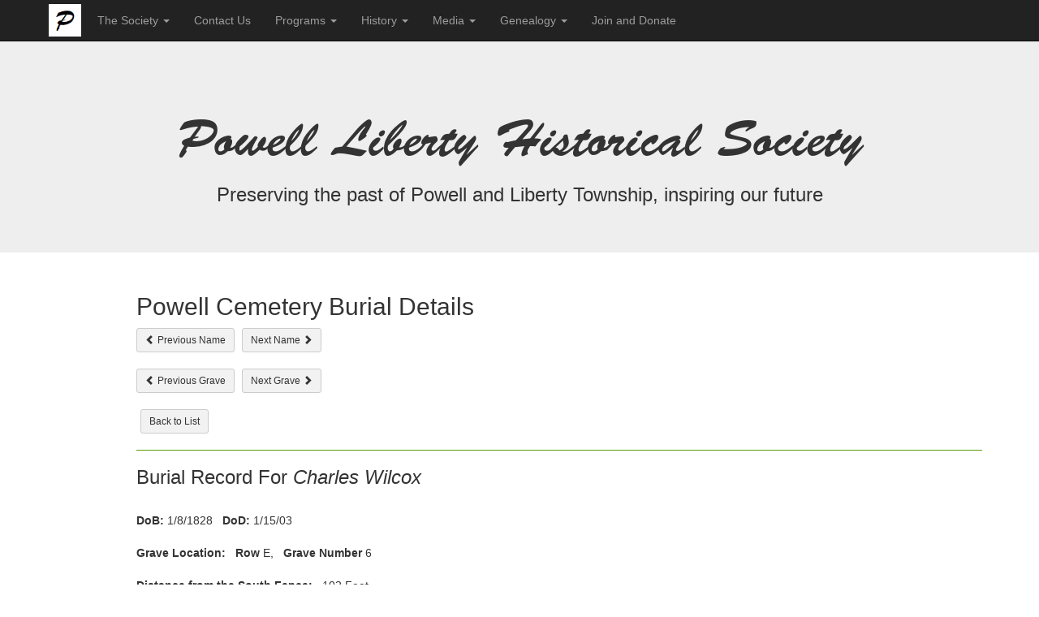

--- FILE ---
content_type: text/html; charset=utf-8
request_url: https://powellhistory.org/PowellCemetery/Selection/718
body_size: 6630
content:
<!DOCTYPE html>
<html>
<head>
    <meta charset="utf-8" />
    <meta name="viewport" content="width=device-width, initial-scale=1.0" />
    <meta name="format-detection" content="telephone=no" />
    <title> Powell Liberty Historical Society </title>

    
    
        <link rel="stylesheet" href="https://use.typekit.net/wpv3kpc.css">
        <link rel="stylesheet" href="https://ajax.aspnetcdn.com/ajax/bootstrap/3.3.7/css/bootstrap.min.css" />
<meta name="x-stylesheet-fallback-test" content="" class="sr-only" /><script>!function(a,b,c,d){var e,f=document,g=f.getElementsByTagName("SCRIPT"),h=g[g.length-1].previousElementSibling,i=f.defaultView&&f.defaultView.getComputedStyle?f.defaultView.getComputedStyle(h):h.currentStyle;if(i&&i[a]!==b)for(e=0;e<c.length;e++)f.write('<link href="'+c[e]+'" '+d+"/>")}("position","absolute",["/lib/bootstrap/dist/css/bootstrap.min.css"], "rel=\u0022stylesheet\u0022 ");</script>
        <link rel="stylesheet" href="/css/site.min.css?v=kHvJwvVAK1eJLN4w8xygUR3nbvlLmRwi5yr-OuAO90E" />
        <link rel="stylesheet" href="/css/PLHS.css" />
        
    
    <link rel="icon" href="/plhs_p.ico" />

<script type="text/javascript">!function(T,l,y){var S=T.location,k="script",D="instrumentationKey",C="ingestionendpoint",I="disableExceptionTracking",E="ai.device.",b="toLowerCase",w="crossOrigin",N="POST",e="appInsightsSDK",t=y.name||"appInsights";(y.name||T[e])&&(T[e]=t);var n=T[t]||function(d){var g=!1,f=!1,m={initialize:!0,queue:[],sv:"5",version:2,config:d};function v(e,t){var n={},a="Browser";return n[E+"id"]=a[b](),n[E+"type"]=a,n["ai.operation.name"]=S&&S.pathname||"_unknown_",n["ai.internal.sdkVersion"]="javascript:snippet_"+(m.sv||m.version),{time:function(){var e=new Date;function t(e){var t=""+e;return 1===t.length&&(t="0"+t),t}return e.getUTCFullYear()+"-"+t(1+e.getUTCMonth())+"-"+t(e.getUTCDate())+"T"+t(e.getUTCHours())+":"+t(e.getUTCMinutes())+":"+t(e.getUTCSeconds())+"."+((e.getUTCMilliseconds()/1e3).toFixed(3)+"").slice(2,5)+"Z"}(),iKey:e,name:"Microsoft.ApplicationInsights."+e.replace(/-/g,"")+"."+t,sampleRate:100,tags:n,data:{baseData:{ver:2}}}}var h=d.url||y.src;if(h){function a(e){var t,n,a,i,r,o,s,c,u,p,l;g=!0,m.queue=[],f||(f=!0,t=h,s=function(){var e={},t=d.connectionString;if(t)for(var n=t.split(";"),a=0;a<n.length;a++){var i=n[a].split("=");2===i.length&&(e[i[0][b]()]=i[1])}if(!e[C]){var r=e.endpointsuffix,o=r?e.location:null;e[C]="https://"+(o?o+".":"")+"dc."+(r||"services.visualstudio.com")}return e}(),c=s[D]||d[D]||"",u=s[C],p=u?u+"/v2/track":d.endpointUrl,(l=[]).push((n="SDK LOAD Failure: Failed to load Application Insights SDK script (See stack for details)",a=t,i=p,(o=(r=v(c,"Exception")).data).baseType="ExceptionData",o.baseData.exceptions=[{typeName:"SDKLoadFailed",message:n.replace(/\./g,"-"),hasFullStack:!1,stack:n+"\nSnippet failed to load ["+a+"] -- Telemetry is disabled\nHelp Link: https://go.microsoft.com/fwlink/?linkid=2128109\nHost: "+(S&&S.pathname||"_unknown_")+"\nEndpoint: "+i,parsedStack:[]}],r)),l.push(function(e,t,n,a){var i=v(c,"Message"),r=i.data;r.baseType="MessageData";var o=r.baseData;return o.message='AI (Internal): 99 message:"'+("SDK LOAD Failure: Failed to load Application Insights SDK script (See stack for details) ("+n+")").replace(/\"/g,"")+'"',o.properties={endpoint:a},i}(0,0,t,p)),function(e,t){if(JSON){var n=T.fetch;if(n&&!y.useXhr)n(t,{method:N,body:JSON.stringify(e),mode:"cors"});else if(XMLHttpRequest){var a=new XMLHttpRequest;a.open(N,t),a.setRequestHeader("Content-type","application/json"),a.send(JSON.stringify(e))}}}(l,p))}function i(e,t){f||setTimeout(function(){!t&&m.core||a()},500)}var e=function(){var n=l.createElement(k);n.src=h;var e=y[w];return!e&&""!==e||"undefined"==n[w]||(n[w]=e),n.onload=i,n.onerror=a,n.onreadystatechange=function(e,t){"loaded"!==n.readyState&&"complete"!==n.readyState||i(0,t)},n}();y.ld<0?l.getElementsByTagName("head")[0].appendChild(e):setTimeout(function(){l.getElementsByTagName(k)[0].parentNode.appendChild(e)},y.ld||0)}try{m.cookie=l.cookie}catch(p){}function t(e){for(;e.length;)!function(t){m[t]=function(){var e=arguments;g||m.queue.push(function(){m[t].apply(m,e)})}}(e.pop())}var n="track",r="TrackPage",o="TrackEvent";t([n+"Event",n+"PageView",n+"Exception",n+"Trace",n+"DependencyData",n+"Metric",n+"PageViewPerformance","start"+r,"stop"+r,"start"+o,"stop"+o,"addTelemetryInitializer","setAuthenticatedUserContext","clearAuthenticatedUserContext","flush"]),m.SeverityLevel={Verbose:0,Information:1,Warning:2,Error:3,Critical:4};var s=(d.extensionConfig||{}).ApplicationInsightsAnalytics||{};if(!0!==d[I]&&!0!==s[I]){var c="onerror";t(["_"+c]);var u=T[c];T[c]=function(e,t,n,a,i){var r=u&&u(e,t,n,a,i);return!0!==r&&m["_"+c]({message:e,url:t,lineNumber:n,columnNumber:a,error:i}),r},d.autoExceptionInstrumented=!0}return m}(y.cfg);function a(){y.onInit&&y.onInit(n)}(T[t]=n).queue&&0===n.queue.length?(n.queue.push(a),n.trackPageView({})):a()}(window,document,{
src: "https://js.monitor.azure.com/scripts/b/ai.2.min.js", // The SDK URL Source
crossOrigin: "anonymous", 
cfg: { // Application Insights Configuration
    connectionString: 'InstrumentationKey=789a5cc2-8931-42c7-8567-3961638d37f4;IngestionEndpoint=https://centralus-2.in.applicationinsights.azure.com/'
}});</script></head>
<body>
    <nav class="navbar navbar-inverse navbar-fixed-top">
        <div class="container">
            
            <div class="navbar-header" style="vertical-align:middle">

                <button type="button" class="navbar-toggle" data-toggle="collapse" data-target=".navbar-collapse">
                    <span class="sr-only">Toggle navigation</span>
                    <span class="icon-bar"></span>
                    <span class="icon-bar"></span>
                    <span class="icon-bar"></span>
                </button>
                <a class="navbar-brand" style="padding:5px" href="/"> <img style="height:100%" src="/images/Picon.png" alt="PLHS" /> </a>              
            </div>
                <div class="navbar-collapse collapse" id="bs-navbar-collapse-1">
                    <ul class="nav navbar-nav">
                        <li class="dropdown">
                            <a href="#" class="dropdown-toggle" data-toggle="dropdown" role="button" aria-haspopup="true" aria-expanded="false">The Society <span class="caret"></span></a>
                            <ul class="dropdown-menu" role="menu">
                                <li><a href="/Home/Pages/About">About the Society </a></li>
                                <li><a href="/Home/Pages/Mission">Mission of the Society </a></li>
                                <li><a href="/Membership">Join and Donate</a></li>
                                <li><a href="/Home/Pages/House">Martin-Perry House</a></li>
                                <li><a href="/Home/Pages/Exhibits">Exhibits</a></li>                                                             
                                <li><a href="/PLHSCollection/objindexbycat.htm" target="_blank">Artifact Collection by Category</a></li>
                                <li><a href="/PLHSCollection/objindexbyname.htm" target="_blank">Artifact Collection by Name</a></li>      
                                <li><a href="/Newsletters">Newsletters</a></li>
                                <li><a href="/Volunteer">Volunteer</a></li>                             
                                <li><a href="/Board">PLHS Board of Directors</a></li>                                                       
                            </ul>
                            </li>
                        <li><a href="/Contact/Contact">Contact Us</a></li>
                        <li class="dropdown">
                            <a href="#" class="dropdown-toggle" data-toggle="dropdown" role="button" aria-expanded="false">Programs <span class="caret"></span></a>
                            <ul class="dropdown-menu" role="menu">
                                <li><a href="/Meetings/MeetingSchedule">Program Schedule</a></li>
                                <li><a href="/Meetings/PastMeetings">Past Programs and Events</a></li>
                                <li><a href="/SpecialPrograms">Special Programs</a></li>
                                <li><a href="/Home/Pages/Tours">Tours</a></li>
                            </ul>
                        </li>
                        <li class="dropdown">
                            <a href="#" class="dropdown-toggle" data-toggle="dropdown" role="button" aria-expanded="false">History <span class="caret"></span></a>
                            <ul class="dropdown-menu" role="menu">
                                <li><a href="/Histories">Powell and Township History</a></li>
                                <li><a href="/Snippets">History Snippets</a></li>
                                <li><a href="/HistoryToday">History Today Library</a></li>
                                <li><a href="/Remembrances/Remembrances">Narratives</a></li>
                                <li><a href="/Audio">Oral Histories</a></li>                              
                                <li><a href="/TimeLineEvents">Time Line</a></li>
                                <li><a href="/HistoricalMarkers">Historical Markers</a></li>
                                <li><a href="/Reports/ReportsIndex">Reference Documents</a></li>
                            </ul>
                        </li>
                        <li class="dropdown">
                            <a href="#" class="dropdown-toggle" data-toggle="dropdown" role="button" aria-expanded="false">Media <span class="caret"></span></a>
                            <ul class="dropdown-menu" role="menu">                              
                                <li><a href="/PhotoGallery/SelectByCategory">Photo Gallery</a></li>
                                <li><a href="/Videos/SelectByCategory">Videos</a></li>
                                <li><a href="/Audio">Oral Histories</a></li>
                            </ul>
                        </li>                       
                        <li class="dropdown">
                            <a href="#" class="dropdown-toggle" data-toggle="dropdown" role="button" aria-expanded="false">Genealogy <span class="caret"></span></a>
                            <ul class="dropdown-menu" role="menu">
                                <li><a href="/Resources">Available Resources</a></li>                              
                                <li><a href="/Surnames">Surname Records </a></li>
                                <li><a href="/CemeteryDocuments">Cemetery Records (References)</a></li>
                                <li><a href="/PowellCemetery">Powell Cemetery Burials (Database)</a></li>
                            </ul>
                            </li>
                            <li ><a href="/Membership">Join and Donate</a></li>                     
                    </ul>
                </div>
            </div>
    </nav>

    <div class="jumbotron">
        <div class="container">
            <div class="row">               
                <div class="col-xs-12 text-center" style="padding-top:20px">
                    <h1 class="h1-script"> Powell Liberty Historical Society</h1>
                    <h3>Preserving the past of Powell and Liberty Township, inspiring our future</h3>

                </div>
            </div>
        </div>
    </div>

    <div class="container body-content">

        
<div class="row">
    <div class="col-xs-11 col-xs-offset-1">
        <h2>Powell Cemetery Burial Details</h2>
        <form method="post" action="/PowellCemetery/FindNeighbor">
            <div class="form-group ">
                <input type="hidden" data-val="true" data-val-required="The BurialID field is required." id="BurialID" name="BurialID" value="718" />
                <div>
                    <button class="btn btn-default btn-sm" type="submit" name="Btn" value="PreviousName"><span class="glyphicon glyphicon-chevron-left"></span> Previous Name</button>
                    <button class="btn btn-default btn-sm" style="margin-left:5px" type="submit" name="Btn" value="NextName">Next Name <span class="glyphicon glyphicon-chevron-right"></span></button>

                </div>
                <br />
                <div>
                    <button class="btn btn-default btn-sm" type="submit" name="Btn" value="PreviousGrave"><span class="glyphicon glyphicon-chevron-left"></span> Previous Grave</button>
                    <button class="btn btn-default btn-sm" style="margin-left:5px" type="submit" name="Btn" value="NextGrave">Next Grave <span class="glyphicon glyphicon-chevron-right"></span></button>
                </div>
                <br />
                <div>
                    <button class="btn btn-default btn-sm" style="margin-left:5px" type="submit" name="Btn" value="BackToList">Back to List </button>
                </div>
            </div>
        <input name="__RequestVerificationToken" type="hidden" value="CfDJ8JjRttWU-yNBjo44wVW74cF16S3CjHS5jbWYFLJzY6LcP-4faVcJ2joLXFyTbvpIVVZigSWM0txByFy3KWKnhKzSk73AJkVP-N-ZDk6ESR9JSOr1PYBg7ZNBni0my0Pex953K6f7O61RMhFkGVukiU0" /></form>
        <hr class="hr-green" />
        <h3>
            Burial Record For<i> Charles Wilcox</i>
        </h3>
        <br />

        <div class="row" style="padding-left:15px">
            <strong>DoB:</strong> 1/8/1828 &nbsp;&nbsp;<strong>DoD:</strong> 1/15/03
        </div>
        <br />
        <div class="row" style="padding-left:15px">

            <strong>Grave Location:</strong>&nbsp; &nbsp;<strong>Row</strong> E, <strong>&nbsp;&nbsp;Grave Number</strong> 6

        </div>
        <br />
        <div class="row" style="padding-left:15px">


            <strong>Distance from the South Fence:</strong>&nbsp;&nbsp; 102 Feet
        </div>
        <br />
        <div class="row" style="padding-left:15px">


            <strong>Distance from the West Fence:</strong>&nbsp;&nbsp;&nbsp;43 Feet
        </div>
        <br />
        <div class="row" style="padding-left:15px">


            <a href="https://plhsfilestore.blob.core.windows.net/photos/e980ec00-e9fa-4ff4-8639-6f7b0309482c?skoid=befb3384-43b8-4d89-955c-e77662650e1e&amp;sktid=7f8850e7-a28e-458a-9f76-fd9cd9c71d74&amp;skt=2026-01-27T23%3A19%3A26Z&amp;ske=2026-01-28T00%3A19%3A26Z&amp;sks=b&amp;skv=2026-02-06&amp;sv=2026-02-06&amp;st=2026-01-27T22%3A19%3A26Z&amp;se=2026-01-28T00%3A19%3A26Z&amp;sr=b&amp;sp=r&amp;sig=JBqnsjrF7NlsFj9ednWzt7nGUcmzmDv5VXuePlEiiSo%3D" target="_blank">View the Cemetery Schematic</a>
        </div>

        <br />


        <hr />
            <div class="row" style="padding-left:15px">

                <strong>Grave marker photo(s).</strong>  
                <p><i>Click on the image to zoom.</i></p>
            </div>
            <div class="row">

                            <div class="col-xs-12 col-sm-3 col-md-4">
                                <div class="thumbnail">

                                    <a href="https://plhsfilestore.blob.core.windows.net/photos/66f9b2ce-30b4-4a22-8a84-2b48e3de5ce8?skoid=befb3384-43b8-4d89-955c-e77662650e1e&amp;sktid=7f8850e7-a28e-458a-9f76-fd9cd9c71d74&amp;skt=2026-01-27T23%3A19%3A26Z&amp;ske=2026-01-28T00%3A19%3A26Z&amp;sks=b&amp;skv=2026-02-06&amp;sv=2026-02-06&amp;st=2026-01-27T22%3A19%3A26Z&amp;se=2026-01-28T00%3A19%3A26Z&amp;sr=b&amp;sp=r&amp;sig=CcEeSx%2B8iJOFLKr8rfw1XyOJsK1l0Ks9SGlWs27yi2c%3D" target="_blank">
                                        <img src="https://plhsfilestore.blob.core.windows.net/photos/66f9b2ce-30b4-4a22-8a84-2b48e3de5ce8?skoid=befb3384-43b8-4d89-955c-e77662650e1e&amp;sktid=7f8850e7-a28e-458a-9f76-fd9cd9c71d74&amp;skt=2026-01-27T23%3A19%3A26Z&amp;ske=2026-01-28T00%3A19%3A26Z&amp;sks=b&amp;skv=2026-02-06&amp;sv=2026-02-06&amp;st=2026-01-27T22%3A19%3A26Z&amp;se=2026-01-28T00%3A19%3A26Z&amp;sr=b&amp;sp=r&amp;sig=CcEeSx%2B8iJOFLKr8rfw1XyOJsK1l0Ks9SGlWs27yi2c%3D" class="img-responsive">
                                    </a>
                                </div>
                            </div>
            </div>
    </div>
</div>

       
        <hr />
        <div class="row">
            <div class="col-xs-10 col-xs-offset-1">
        <footer>
            
            &copy; 2013
            <script>new Date().getFullYear() > 2013 && document.write("-" + new Date().getFullYear());</script>, PLHS.  All rights reserved.
            </footer>       
    </div>
        </div>
    </div>

    
    
        <script src="https://ajax.aspnetcdn.com/ajax/jquery/jquery-2.2.0.min.js" crossorigin="anonymous" integrity="sha384-K+ctZQ+LL8q6tP7I94W+qzQsfRV2a+AfHIi9k8z8l9ggpc8X+Ytst4yBo/hH+8Fk">
        </script>
<script>(window.jQuery||document.write("\u003Cscript src=\u0022/lib/jquery/dist/jquery.min.js\u0022 crossorigin=\u0022anonymous\u0022 integrity=\u0022sha384-K\u002BctZQ\u002BLL8q6tP7I94W\u002BqzQsfRV2a\u002BAfHIi9k8z8l9ggpc8X\u002BYtst4yBo/hH\u002B8Fk\u0022\u003E\u003C/script\u003E"));</script>
        <script src="https://ajax.aspnetcdn.com/ajax/bootstrap/3.3.7/bootstrap.min.js" crossorigin="anonymous" integrity="sha384-Tc5IQib027qvyjSMfHjOMaLkfuWVxZxUPnCJA7l2mCWNIpG9mGCD8wGNIcPD7Txa">
        </script>
<script>(window.jQuery && window.jQuery.fn && window.jQuery.fn.modal||document.write("\u003Cscript src=\u0022/lib/bootstrap/dist/js/bootstrap.min.js\u0022 crossorigin=\u0022anonymous\u0022 integrity=\u0022sha384-Tc5IQib027qvyjSMfHjOMaLkfuWVxZxUPnCJA7l2mCWNIpG9mGCD8wGNIcPD7Txa\u0022\u003E\u003C/script\u003E"));</script>
        <script src="/js/site.min.js?v=47DEQpj8HBSa-_TImW-5JCeuQeRkm5NMpJWZG3hSuFU"></script>
    
   
    
</body>
</html>


--- FILE ---
content_type: text/css
request_url: https://powellhistory.org/css/site.min.css?v=kHvJwvVAK1eJLN4w8xygUR3nbvlLmRwi5yr-OuAO90E
body_size: 72
content:
body{padding-top:50px;padding-bottom:20px}.body-content{padding-left:15px;padding-right:15px}.carousel-caption p{font-size:20px;line-height:1.4}.carousel-inner .item img[src$=".svg"]{width:100%}#qrCode{margin:15px}@media screen and (max-width:767px){.carousel-caption{display:none}}

--- FILE ---
content_type: text/css
request_url: https://powellhistory.org/css/PLHS.css
body_size: 1140
content:
.btn-nopadding{
    padding: 0 0;
}
.btn-search{
    
    background-color:#eee;
}

.row-family{
    height: 150px;
}

.hr-topbottom{
    margin-top: 5px;
    margin-bottom: 5px;
}
.hr-bottom {
    margin-bottom: 5px;
}
.hr-green {
    border-top: 1px solid #589a0f;
}
.hr-green-2 {
    border-top: 1px solid #589a0f;
    height:2px;
}
.caption-center{
    text-align:center
    
}
/*.h1-script{
    font-family: 'Brush Script MT';
    font-size:larger;
        
}*/
.h1-script {
    font-family: brush-script-std, sans-serif;
    font-style: normal;
    font-weight: 400;
}
.row-paddingBottom{
    padding-bottom: 10px;
}

.row-paddingTop{
    padding-top:10px;
}

.row-paddingLeftRight{
    padding-left:15px;
    padding-right:15px;
}
.familyData-padding{
    padding-left:50px;
}
.vertical-align {
    display: flex;
    align-items: center;
}
.bottom-column {
    float: none;
    
    vertical-align: bottom;
}
.btn-default {
    background-color: #f2f2f2;
}
.specialNote {
    color: red;
    font-weight: bold;
}
@media (max-width: 990px) {
    .navbar-header {
        float: none;
    }

    .navbar-left, .navbar-right {
        float: none !important;
    }

    .navbar-toggle {
        display: block;
    }

    .navbar-collapse {
        border-top: 1px solid transparent;
        box-shadow: inset 0 1px 0 rgba(255,255,255,0.1);
    }

    .navbar-fixed-top {
        top: 0;
        border-width: 0 0 1px;
    }

    .navbar-collapse.collapse {
        display: none !important;
    }

    .navbar-nav {
        float: none !important;
        margin-top: 7.5px;
    }

        .navbar-nav > li {
            float: none;
        }

            .navbar-nav > li > a {
                padding-top: 10px;
                padding-bottom: 10px;
            }

    .collapse.in {
        display: block !important;
    }
    
}

/*.accordion {
    background-color: #eee;
    color: #444;
    cursor: pointer;
    padding: 18px;
    width: 100%;
    border: none;
    text-align: left;
    outline: none;
    font-size: 15px;
    transition: 0.4s;
}

    .active, .accordion:hover {
        background-color: #ccc;
    }

.panel {
    padding: 0 18px;
    background-color: white;
    display: none;
    overflow: hidden;
}*/
/* NEW 2nd-Level Dropdown CSS START */
/*From demo.jmdigital.com*/
/*.dropdown-submenu {
    position: relative;
}

    .dropdown-submenu .caret {
        -webkit-transform: rotate(-90deg);
        transform: rotate(-90deg);
    }

    .dropdown-submenu > .dropdown-menu {
        top: 0;
        left: 100%;
        margin-top: -6px;
        margin-left: -1px;
    }

    .dropdown-submenu.open > a:after {
        border-left-color: #fff;
    }

    .dropdown-submenu.open > .dropdown-menu, .dropdown-submenu.open > .dropdown-menu {
        display: block;
    }

    .dropdown-submenu .dropdown-menu {
        margin-bottom: 8px;
    }

.navbar-default .navbar-nav .open .dropdown-menu .dropdown-submenu ul {
    background-color: #f6f6f6;
}

.navbar-inverse .navbar-nav .open .dropdown-menu .dropdown-submenu ul {
    background-color: #333;
}

.navbar .navbar-nav .open .dropdown-submenu .dropdown-menu > li > a {
    padding-left: 30px;
}

@media screen and (min-width:400px) {
    .dropdown-submenu .dropdown-menu {
        margin-bottom: 2px;
    }

    .navbar .navbar-nav .open .dropdown-submenu .dropdown-menu > li > a {
        padding-left: 25px;
    }

    .navbar-default .navbar-nav .open .dropdown-menu .dropdown-submenu ul {
        background-color: #fff;
    }

    .navbar-inverse .navbar-nav .open .dropdown-menu .dropdown-submenu ul {
        background-color: #fff;
    }
}*/
/* NEW 2nd-Level Dropdown CSS END */